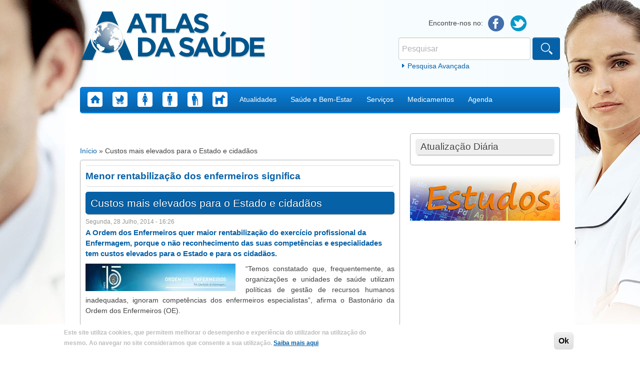

--- FILE ---
content_type: text/html; charset=utf-8
request_url: https://www.google.com/recaptcha/api2/aframe
body_size: 269
content:
<!DOCTYPE HTML><html><head><meta http-equiv="content-type" content="text/html; charset=UTF-8"></head><body><script nonce="IBnK5gDjoNdRx8V8q_4FLQ">/** Anti-fraud and anti-abuse applications only. See google.com/recaptcha */ try{var clients={'sodar':'https://pagead2.googlesyndication.com/pagead/sodar?'};window.addEventListener("message",function(a){try{if(a.source===window.parent){var b=JSON.parse(a.data);var c=clients[b['id']];if(c){var d=document.createElement('img');d.src=c+b['params']+'&rc='+(localStorage.getItem("rc::a")?sessionStorage.getItem("rc::b"):"");window.document.body.appendChild(d);sessionStorage.setItem("rc::e",parseInt(sessionStorage.getItem("rc::e")||0)+1);localStorage.setItem("rc::h",'1768596411805');}}}catch(b){}});window.parent.postMessage("_grecaptcha_ready", "*");}catch(b){}</script></body></html>